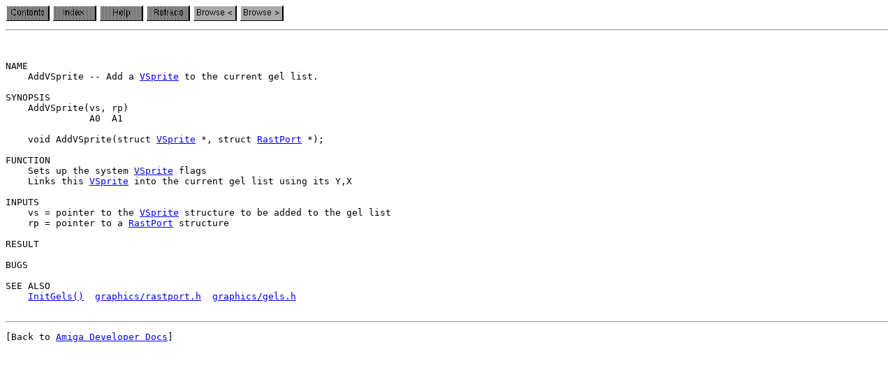

--- FILE ---
content_type: text/html; charset=UTF-8
request_url: http://amigadev.elowar.com/read/ADCD_2.1/Includes_and_Autodocs_2._guide/node0411.html
body_size: 788
content:
<!DOCTYPE HTML PUBLIC "-//W3C//DTD HTML 3.2 Final//EN">
<HTML>
<!-- AG2HTML: CONVERTER=AG2HTML/1.1 FORMAT=AMIGAGUIDE/34.11 FILE="AutoDocs/graphics" NODE="AddVSprite()" TITLE="graphics.library/AddVSprite" -->
<head>
<title>graphics.library/AddVSprite</title>
</head>
<body>
<img src="../images/toc_d.gif" alt="[Contents]">
<img src="../images/index_d.gif" alt="[Index]">
<img src="../images/help_d.gif" alt="[Help]">
<img src="../images/retrace_d.gif" alt="[Retrace]">
<a href="../Includes_and_Autodocs_2._guide/node0410.html"><img src="../images/prev.gif" alt="[Browse &#060;]" border=0></a>
<a href="../Includes_and_Autodocs_2._guide/node0412.html"><img src="../images/next.gif" alt="[Browse &#062;]" border=0></a>
<hr>
<pre>
<!-- AG2HTML: BODY=START -->

NAME
    AddVSprite -- Add a <a href="../Includes_and_Autodocs_2._guide/node00C3.html#line73">VSprite</a> to the current gel list.

SYNOPSIS
    AddVSprite(vs, rp)
               A0  A1

    void AddVSprite(struct <a href="../Includes_and_Autodocs_2._guide/node00C3.html#line73">VSprite</a> *, struct <a href="../Includes_and_Autodocs_2._guide/node00AF.html#line55">RastPort</a> *);

FUNCTION
    Sets up the system <a href="../Includes_and_Autodocs_2._guide/node00C3.html#line73">VSprite</a> flags
    Links this <a href="../Includes_and_Autodocs_2._guide/node00C3.html#line73">VSprite</a> into the current gel list using its Y,X

INPUTS
    vs = pointer to the <a href="../Includes_and_Autodocs_2._guide/node00C3.html#line73">VSprite</a> structure to be added to the gel list
    rp = pointer to a <a href="../Includes_and_Autodocs_2._guide/node00AF.html#line55">RastPort</a> structure

RESULT

BUGS

SEE ALSO
    <a href="../Includes_and_Autodocs_2._guide/node0451.html">InitGels()</a>  <a href="../Includes_and_Autodocs_2._guide/node00AF.html">graphics/rastport.h</a>  <a href="../Includes_and_Autodocs_2._guide/node00C3.html">graphics/gels.h</a>
<!-- AG2HTML: BODY=END -->
</pre>

<!-- [amigadev.elowar.com] Automatically generated content... -->
<hr />
<pre>[Back to <a href="http://amigadev.elowar.com/">Amiga Developer Docs</a>]</pre>
<!-- [amigadev.elowar.com] End of automatically generated content. -->

</body>
</html>
